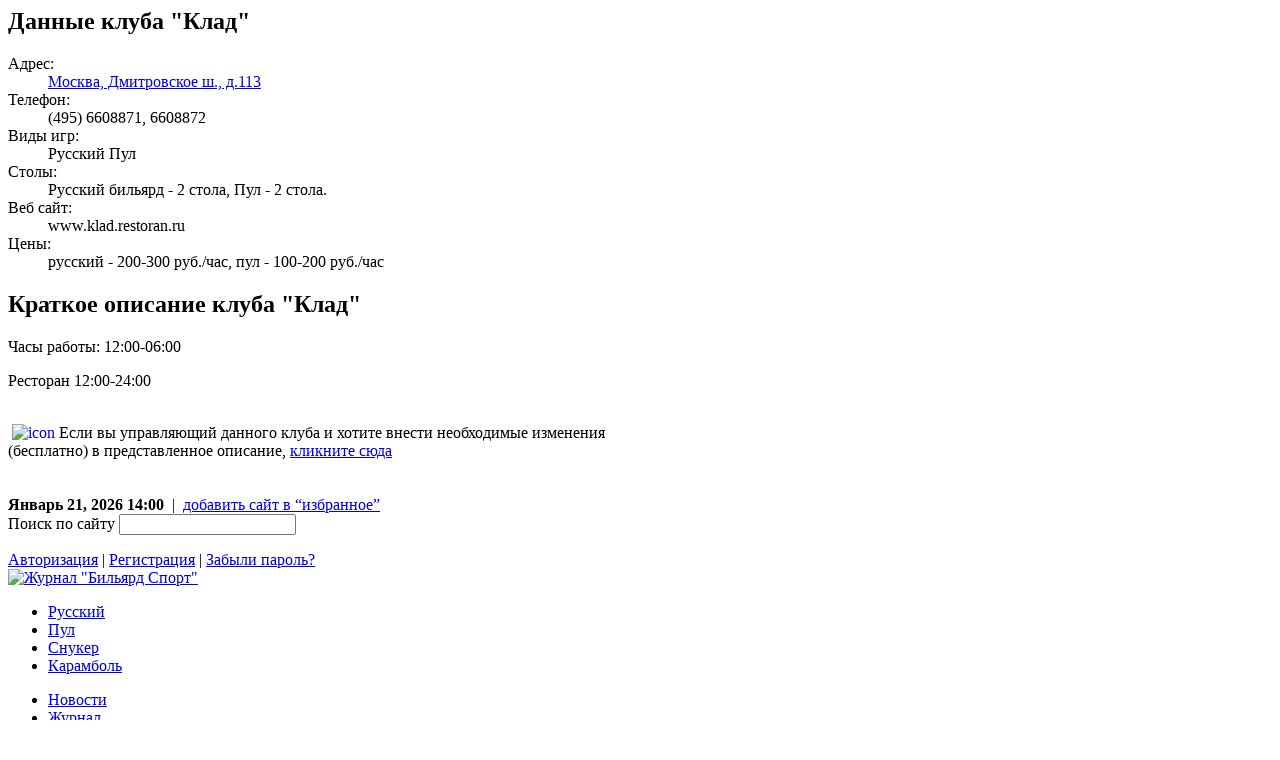

--- FILE ---
content_type: text/html; charset=WINDOWS-1251
request_url: http://www.billiardsport.ru/clubs/2124.html
body_size: 7266
content:

<div class="club-inf-cont">
	<h2 class="section-caption main">Данные клуба "Клад"<i class="lb">&nbsp;</i><i class="rb">&nbsp;</i></h2>
	<dl id="club_info">
		<dt>Адрес:</dt><dd><a title="Посмотреть на карте" href="/clubs/map.html?club=2124">Москва, Дмитровское ш., д.113</a><br></dd>
		<dt>Телефон:</dt><dd>(495) 6608871, 6608872<br></dd>
		<dt>Виды игр:</dt><dd>Русский Пул<br></dd>
		
				<dt>Столы:</dt><dd>Русский бильярд - 2 стола, Пул - 2 стола.<br></dd>
				
				<dt>Веб сайт:</dt><dd>www.klad.restoran.ru<br></dd>
				
				<dt>Цены:</dt><dd>русский - 200-300 руб./час, пул - 100-200 руб./час<br></dd>
			</dl>
	
	<div class="text-content">
		
			<h2 class="section-caption">Краткое описание клуба  "Клад"<i class="lb">&nbsp;</i><i class="rb">&nbsp;</i></h2>
		<p>Часы работы: 12:00-06:00</p><p>Ресторан 12:00-24:00</p>		</div>
	<br>
	<div class="dim"><a rel="nofollow,noindex" href="/clubs/add.html?id=2124"><img alt="icon" hspace="4" border="0" align="left" src="/user/images/tpls/reload.png"/></a><span class="small">Если вы управляющий данного клуба и хотите внести необходимые изменения<br/>
    (бесплатно) в представленное описание, <a rel="nofollow,noindex" href="/clubs/add.html?id=2124">кликните сюда</a></span></div>
	<br class="clear">
</div>
<i class="clear">&nbsp;</i>
<!DOCTYPE HTML PUBLIC "-//W3C//DTD HTML 4.01//EN" "http://www.w3.org/TR/html4/strict.dtd">
<html>
<head>
<meta http-equiv="Content-Type" content="text/html; charset=WINDOWS-1251">
<meta http-equiv="Content-Language" content="ru-RU">
<title>БК Клад - Бильярдные клубы Москва - Бильярдные клубы - Журнал "Бильярд Спорт"</title>
<link href="http://css.billiardsport.ru/user/css/layout.css" media="screen" rel="stylesheet" type="text/css">
<link href="http://css.billiardsport.ru/user/css/style.css" media="screen" rel="stylesheet" type="text/css">
<link href="http://css.billiardsport.ru/user/css/lightwindow.css" media="screen" rel="stylesheet" type="text/css">
<link href="http://css.billiardsport.ru/user/css/clubs.css" media="screen" rel="stylesheet" type="text/css">
<script type="text/javascript" src="http://js.billiardsport.ru/user/js/prototype.js"></script><script type="text/javascript" src="http://js.billiardsport.ru/user/js/prototypex.js"></script><script type="text/javascript" src="http://js.billiardsport.ru/user/js/tabs.js"></script><script type="text/javascript" src="http://js.billiardsport.ru/user/js/scriptaculous/effects.js"></script><script type="text/javascript" src="http://js.billiardsport.ru/user/js/contextmenu.js"></script><script type="text/javascript" src="http://js.billiardsport.ru/user/js/lightwindow.js?lang=ru"></script><script type="text/javascript" src="http://js.billiardsport.ru/user/js/login.js"></script><script type="text/javascript">
	var imgToPreload = ['/user/images/tpls/layout.png'];
	$(imgToPreload).each(function(imgPath){
		img = new Image();
		img.src = imgPath;
	})
	if (typeof jQuery != 'undefined') {
		$j = jQuery.noConflict( );
	}
</script>
</head>
<body><div id="layout">
<div id="head">
<div id="top">
<span class="tls"><b class="bold small">Январь 21, 2026 14:00</b>  |  <a href="#" onclick="" id="bookmark_lnk">добавить сайт в “избранное”</a></span>
<form id="qsearchform" method="post" action="/search/">
	<div class="coverlabel">
		<label for="qsearchquery" class="loverlabel">Поиск по сайту</label>
		<input type="text" class="text ioverlabel" id="qsearchquery" name="query"><input class="btnsubmit" type="image" src="/user/images/tpls/btnqsearch.gif">
</div>
</form>
<span id="user_block">
		<a class="ul" href="javascript:;">Авторизация</a> | <a class="ur" href="javascript:;">Регистрация</a> | <a class="lp" href="javascript:;">Забыли пароль?</a>
	</span>
<i class="lb"> </i>
<i class="rb"> </i>
</div>
<div id="headcenter">
<a href="/" id="logo"><img title='Журнал "Бильярд Спорт"' alt='Журнал "Бильярд Спорт"' src="http://c0.billiardsport.ru/user/images/tpls/logo.gif"></a>
<ul id="site-sections">
<li><a href="/main/russian">Русский</a></li>
<li><a href="/main/pool">Пул</a></li>
<li><a href="/main/snooker">Снукер</a></li>
<li><a href="/main/cannon">Карамболь</a></li>
</ul>
</div>
<ul id="menu">
<li class="menu-nav first">
<a href="#pg_news">Новости</a><i class="lb"> </i><i class="rb"> </i>
</li>	
			<li class="menu-nav">
<a href="#pg_magazine">Журнал</a><i class="lb"> </i><i class="rb"> </i>
</li>	
			<li class="menu-nav">
<a href="#pg_tournaments">Турниры</a><i class="lb"> </i><i class="rb"> </i>
</li>	
			<li class="menu-nav">
<a href="#pg_clubs">Клубы</a><i class="lb"> </i><i class="rb"> </i>
</li>	
			<li class="menu-nav">
<a href="#pg_shops">Магазины</a><i class="lb"> </i><i class="rb"> </i>
</li>	
			<li class="menu-nav">
<a href="#pg_portrait">Бильярдисты</a><i class="lb"> </i><i class="rb"> </i>
</li>	
			<li class="menu-nav">
<a href="#pg_misc">Интересное</a><i class="lb"> </i><i class="rb"> </i>
</li>	
			<li class="menu-nav">
<a href="#pg_videolessons">Видеоуроки</a><i class="lb"> </i><i class="rb"> </i>
</li>	
			<li class="menu-nav">
<a href="#pg_contacts">Контакты</a><i class="lb"> </i><i class="rb"> </i>
</li>	
	
</ul>
<div class="sub-menu first" id="pg_news" style="display:none;">
			<ul class="sub-menu-items">
<li class="menu-nav first"><a href="/news/last">Свежие новости</a></li>
						
								<li class="menu-nav"><a href="/news/search">Поиск новостей</a></li>
						
								<li class="menu-nav"><a href="/news/archive">Архив новостей</a></li>
						
								<li class="menu-nav"><a href="/news/reklama">Реклама на сайте</a></li>
						
								<li class="menu-nav"><a href="/news/video">Видео</a></li>
						
								<li class="menu-nav"><a href="/news/rating">Рейтинги</a></li>
						
								<li class="menu-nav"><a href="/news/tournaments">Турниры</a></li>
						
								<li class="menu-nav"><a href="/news/interview">Интервью</a></li>
						
										
			</ul>
<i class="lb"> </i>
			<i class="rb"> </i>
		</div>
		<div class="sub-menu" id="pg_magazine" style="display:none;">
			<ul class="sub-menu-items">
<li class="menu-nav first"><a href="/magazine/archives">Архив номеров</a></li>
						
								<li class="menu-nav"><a href="/magazine/adsite">Реклама на сайте</a></li>
						
										
			</ul>
<i class="lb"> </i>
			<i class="rb"> </i>
		</div>
		<div class="sub-menu" id="pg_tournaments" style="display:none;">
			<ul class="sub-menu-items">
<li class="menu-nav first"><a href="/tournaments/current">Текущие</a></li>
						
								<li class="menu-nav"><a href="/tournaments/calendar">Календарь</a></li>
						
								<li class="menu-nav"><a href="/tournaments/archive">Архив</a></li>
						
								<li class="menu-nav"><a href="/tournaments/suggest">Предложи турнир</a></li>
						
										
			</ul>
<i class="lb"> </i>
			<i class="rb"> </i>
		</div>
		<div class="sub-menu" id="pg_clubs" style="display:none;">
			<ul class="sub-menu-items">
<li class="menu-nav first"><a href="/clubs/list">Весь список</a></li>
						
								<li class="menu-nav"><a href="/clubs/moscow">Москва</a></li>
						
								<li class="menu-nav"><a href="/clubs/map">На карте</a></li>
						
								<li class="menu-nav"><a href="/clubs/add">Добавить</a></li>
						
								<li class="menu-nav"><a href="/clubs/info">О справочнике</a></li>
						
								<li class="menu-nav"><a href="/clubs/ads">Реклама на сайте</a></li>
						
										
			</ul>
<i class="lb"> </i>
			<i class="rb"> </i>
		</div>
		<div class="sub-menu" id="pg_shops" style="display:none;">
			<ul class="sub-menu-items">
<li class="menu-nav first"><a href="/shops/list">Список магазинов</a></li>
						
								<li class="menu-nav"><a href="/shops/last">Последние добавления</a></li>
						
								<li class="menu-nav"><a href="/shops/add">Добавить</a></li>
						
								<li class="menu-nav"><a href="/shops/reklama">Реклама на сайте</a></li>
						
										
			</ul>
<i class="lb"> </i>
			<i class="rb"> </i>
		</div>
		<div class="sub-menu" id="pg_portrait" style="display:none;">
			<ul class="sub-menu-items">
<li class="menu-nav first"><a href="/portrait/russian">Русский бильярд</a></li>
						
								<li class="menu-nav"><a href="/portrait/pool">Пул</a></li>
						
								<li class="menu-nav"><a href="/portrait/snooker">Снукер</a></li>
						
								<li class="menu-nav"><a href="/portrait/cannon">Карамболь</a></li>
						
								<li class="menu-nav"><a href="/portrait/popular">Популярные на сайте</a></li>
						
								<li class="menu-nav"><a href="/portrait/ratem">Народное голосование. Мужчины.</a></li>
						
								<li class="menu-nav"><a href="/portrait/ratew">Народное голосование. Женщины.</a></li>
						
										
			</ul>
<i class="lb"> </i>
			<i class="rb"> </i>
		</div>
		<div class="sub-menu" id="pg_misc" style="display:none;">
			<ul class="sub-menu-items">
<li class="menu-nav first"><a href="/misc/ligasmi">Бильярдная лига СМИ</a></li>
						
								<li class="menu-nav"><a href="/misc/links">Полезные ссылки</a></li>
						
								<li class="menu-nav"><a href="/misc/Ratings">Рейтинги</a></li>
						
								<li class="menu-nav"><a href="/misc/tv">ТВ-программа</a></li>
						
								<li class="menu-nav"><a href="/misc/rules">Правила</a></li>
						
								<li class="menu-nav"><a href="/misc/slovar">Словарик</a></li>
						
								<li class="menu-nav"><a href="/misc/history">История</a></li>
						
								<li class="menu-nav"><a href="/misc/etiket">Этикет</a></li>
						
								<li class="menu-nav"><a href="/misc/federations">Федерации</a></li>
						
											<li class="menu-nav more"><a id="more_menu_misc" href="#">Еще &#9660;</a></li>	 
							
			</ul>
<i class="lb"> </i>
			<i class="rb"> </i>
		</div>
		<div class="sub-menu" id="pg_videolessons" style="display:none;">
			<ul class="sub-menu-items">
<li class="menu-nav first"><a href="/videolessons/luppova">от Анастасии Лупповой</a></li>
						
										
			</ul>
<i class="lb"> </i>
			<i class="rb"> </i>
		</div>
		<div class="sub-menu" id="pg_contacts" style="display:none;">
			<ul class="sub-menu-items">
<li class="menu-nav first"><a href="/contacts/office">Редакция</a></li>
						
										
			</ul>
<i class="lb"> </i>
			<i class="rb"> </i>
		</div>
<script type="text/javascript">
	var defaultTab = 'first';
	var match = location.pathname.match(/^\/([^\/]+)/);
	if (match && Object.isElement($('pg_' + match[1]))) {
		defaultTab = 'pg_' + match[1];
	}
	new Control.Tabs('menu', {
		'setClassOnContainer' : true,
		'defaultTab' : defaultTab
	});
		 new Control.ClickMenu('more_menu_misc', {
			 position : 'left',
			 className: 'menu-nav-more',
			 items: [
			 {
				label     : 'Статистика',
			 	callback  : function () {
				 	location.href = '/misc/stats'
				}}
				, 				
			 {
				label     : 'Кино',
			 	callback  : function () {
				 	location.href = '/misc/cinema'
				}}
				, 				
			 {
				label     : 'Книги',
			 	callback  : function () {
				 	location.href = '/misc/books'
				}}
				, 				
			 {
				label     : 'статьи',
			 	callback  : function () {
				 	location.href = '/misc/articles'
				}}
								
			 			 ]
		 })
	
</script>
</div>
<script type="text/javascript">
$('bookmark_lnk').observe('click', function(){
	if(window.sidebar){
		window.sidebar.addPanel(document.title, location.href, "");
	}else if( window.external ) {
		window.external.AddFavorite(location.href,document.title);
	}else{return true;}
})
</script><ul id="bread_crumb">
<li class="crumb first"><a href="/main">Главная</a></li>
<li class="crumb"><a href="/clubs">Клубы</a></li>
<li class="crumb"><a href="/clubs/index.html?city=31">Бильярдные клубы Москва</a></li>
<li class="crumb last"><i>БК Клад</i></li>
</ul>
<div id="contentpane">
	<div id="content" class="nolb">
		<h1 id="page_title">Бильярдный клуб Клад</h1>
					</div>
	<div class="clear"></div>
</div>
<div id="rightbar">
	<div class="cloud blstd">
	<strong class="title">Клубы по городам</strong>
   	   			<a href="?city=286" class="smallest"> г.Кишинев</a>
        			<a href="?city=332" class="smallest">?</a>
        			<a href="?city=431" class="smallest">Almati</a>
        			<a href="?city=321" class="smallest">Eкатеринбург</a>
        			<a href="?city=346" class="smallest">Riga</a>
        			<a href="?city=328" class="smallest">Актау</a>
        			<a href="?city=97" class="smallest">Актюбинск</a>
        			<a href="?city=63" class="small">Алматы</a>
        			<a href="?city=399" class="smallest">Амурск</a>
        			<a href="?city=279" class="smallest">Анапа</a>
        			<a href="?city=291" class="smallest">Анапа, Витязево</a>
        			<a href="?city=327" class="smallest">Антрацит</a>
        			<a href="?city=319" class="smallest">Армения, Ереван</a>
        			<a href="?city=17" class="smallest">Архангельск</a>
        			<a href="?city=85" class="smallest">Астана</a>
        			<a href="?city=98" class="small">Астрахань</a>
        			<a href="?city=86" class="smallest">Атырау</a>
        			<a href="?city=87" class="smallest">Баку</a>
        			<a href="?city=344" class="smallest">Барановичи</a>
        			<a href="?city=48" class="mediumsmall">Барнаул</a>
        			<a href="?city=453" class="smallest">Батуми</a>
        			<a href="?city=18" class="smallest">Белгород</a>
        			<a href="?city=116" class="smallest">Бельцы</a>
        			<a href="?city=277" class="smallest">Бердянск</a>
        			<a href="?city=366" class="smallest">Берлин</a>
        			<a href="?city=127" class="smallest">Бишкек</a>
        			<a href="?city=322" class="smallest">Благовещенск</a>
        			<a href="?city=19" class="smallest">Брянск</a>
        			<a href="?city=285" class="smallest">Великие Луки</a>
        			<a href="?city=20" class="smallest">Великий Новгород</a>
        			<a href="?city=335" class="smallest">Виллинген</a>
        			<a href="?city=81" class="smallest">Винница</a>
        			<a href="?city=397" class="smallest">Витебск</a>
        			<a href="?city=370" class="smallest">Вишневое</a>
        			<a href="?city=49" class="smallest">Владивосток</a>
        			<a href="?city=341" class="smallest">Владимир</a>
        			<a href="?city=101" class="mediumsmall">Волгоград</a>
        			<a href="?city=280" class="smallest">Волгодонск</a>
        			<a href="?city=21" class="small">Вологда</a>
        			<a href="?city=22" class="smallest">Воронеж</a>
        			<a href="?city=329" class="smallest">Геленджик</a>
        			<a href="?city=368" class="smallest">Голуэй</a>
        			<a href="?city=422" class="smallest">Даугавпилс</a>
        			<a href="?city=74" class="smallest">Днепропетровск</a>
        			<a href="?city=324" class="smallest">Долгопрудный</a>
        			<a href="?city=72" class="medium">Донецк</a>
        			<a href="?city=102" class="mediumsmall">Екатеринбург</a>
        			<a href="?city=369" class="smallest">Екатеринбург, Пермь</a>
        			<a href="?city=121" class="smallest">Ереван</a>
        			<a href="?city=33" class="smallest">Житомир</a>
        			<a href="?city=79" class="mediumsmall">Запорожье</a>
        			<a href="?city=82" class="smallest">Ивано-Франковск</a>
        			<a href="?city=1" class="smallest">Ижевск</a>
        			<a href="?city=50" class="small">Иркутск</a>
        			<a href="?city=391" class="smallest">Йорк</a>
        			<a href="?city=2" class="mediumsmall">Казань</a>
        			<a href="?city=282" class="smallest">Казахстан, Уральск</a>
        			<a href="?city=24" class="smallest">Калининград</a>
        			<a href="?city=25" class="smallest">Калуга</a>
        			<a href="?city=51" class="smallest">Кемерово</a>
        			<a href="?city=64" class="large">Киев</a>
        			<a href="?city=3" class="smallest">Киров</a>
        			<a href="?city=75" class="smallest">Кировоград</a>
        			<a href="?city=103" class="smallest">Кисловодск</a>
        			<a href="?city=88" class="smallest">Кишинев</a>
        			<a href="?city=23" class="smallest">Ковров</a>
        			<a href="?city=373" class="smallest">Королев</a>
        			<a href="?city=374" class="smallest">Костанай</a>
        			<a href="?city=27" class="smallest">Кострома</a>
        			<a href="?city=296" class="smallest">Котка</a>
        			<a href="?city=158" class="smallest">Котлас</a>
        			<a href="?city=118" class="smallest">Красногорск</a>
        			<a href="?city=104" class="mediumsmall">Краснодар</a>
        			<a href="?city=117" class="smallest">Красноуральск</a>
        			<a href="?city=52" class="smallest">Красноярск</a>
        			<a href="?city=69" class="smallest">Кременчуг</a>
        			<a href="?city=272" class="smallest">Кривой Рог</a>
        			<a href="?city=28" class="smallest">Курск</a>
        			<a href="?city=96" class="smallest">Кыштым</a>
        			<a href="?city=30" class="smallest">Липецк</a>
        			<a href="?city=193" class="smallest">Лондон</a>
        			<a href="?city=76" class="smallest">Луганск</a>
        			<a href="?city=287" class="smallest">Львів</a>
        			<a href="?city=71" class="smallest">Львов</a>
        			<a href="?city=362" class="smallest">МО, г. Пушкино</a>
        			<a href="?city=114" class="smallest">Майкоп</a>
        			<a href="?city=73" class="smallest">Мариуполь</a>
        			<a href="?city=105" class="smallest">Махачкала</a>
        			<a href="?city=89" class="mediumlarge">Минск</a>
        			<a href="?city=90" class="smallest">Миргород</a>
        			<a href="?city=325" class="smallest">Моска</a>
        			<a href="?city=31" class="largest">Москва</a>
        			<a href="?city=284" class="smallest">Москве</a>
        			<a href="?city=32" class="smallest">Московская область</a>
        			<a href="?city=35" class="smallest">Мурманск</a>
        			<a href="?city=4" class="small">Набережные Челны</a>
        			<a href="?city=106" class="smallest">Нальчик</a>
        			<a href="?city=53" class="smallest">Находка</a>
        			<a href="?city=336" class="smallest">Небуг</a>
        			<a href="?city=339" class="smallest">Нижневартовск</a>
        			<a href="?city=152" class="smallest">Нижнекамск</a>
        			<a href="?city=5" class="medium">Нижний Новгород</a>
        			<a href="?city=10" class="smallest">Николаев</a>
        			<a href="?city=119" class="smallest">Никополь</a>
        			<a href="?city=54" class="smallest">Новокузнецк</a>
        			<a href="?city=107" class="smallest">Новоросийск</a>
        			<a href="?city=434" class="smallest">Новороссийск</a>
        			<a href="?city=55" class="medium">Новосибирск</a>
        			<a href="?city=16" class="smallest">Новочебоксарск</a>
        			<a href="?city=423" class="smallest">Новый Уренгой</a>
        			<a href="?city=281" class="smallest">Ногинск</a>
        			<a href="?city=99" class="smallest">Норильск</a>
        			<a href="?city=36" class="smallest">Обнинск</a>
        			<a href="?city=77" class="small">Одесса</a>
        			<a href="?city=91" class="smallest">Озерск</a>
        			<a href="?city=56" class="mediumsmall">Омск</a>
        			<a href="?city=37" class="smallest">Орел</a>
        			<a href="?city=6" class="smallest">Оренбург</a>
        			<a href="?city=120" class="smallest">Орск</a>
        			<a href="?city=7" class="smallest">Пенза</a>
        			<a href="?city=8" class="mediumsmall">Пермь</a>
        			<a href="?city=38" class="smallest">Петрозаводск</a>
        			<a href="?city=57" class="smallest">Петропавловск-Камчатский</a>
        			<a href="?city=39" class="smallest">Псков</a>
        			<a href="?city=108" class="smallest">Пятигорск</a>
        			<a href="?city=347" class="smallest">Реутов</a>
        			<a href="?city=92" class="smallest">Рига</a>
        			<a href="?city=320" class="smallest">Ростов на дону</a>
        			<a href="?city=109" class="medium">Ростов-на-Дону</a>
        			<a href="?city=441" class="smallest">Ростов-на-Дону, БК</a>
        			<a href="?city=40" class="smallest">Рязань</a>
        			<a href="?city=9" class="mediumsmall">Самара</a>
        			<a href="?city=363" class="smallest">Санкт -Петербург</a>
        			<a href="?city=41" class="largest">Санкт-Петербург</a>
        			<a href="?city=11" class="smallest">Саратов</a>
        			<a href="?city=67" class="smallest">Севастополь</a>
        			<a href="?city=42" class="smallest">Северодвинск</a>
        			<a href="?city=66" class="smallest">Симферополь</a>
        			<a href="?city=26" class="smallest">Смоленск</a>
        			<a href="?city=371" class="smallest">София</a>
        			<a href="?city=111" class="smallest">Сочи</a>
        			<a href="?city=112" class="smallest">Ставрополь</a>
        			<a href="?city=43" class="smallest">Старый Оскол</a>
        			<a href="?city=115" class="smallest">Стерлитамак</a>
        			<a href="?city=338" class="smallest">Судак</a>
        			<a href="?city=330" class="smallest">Сумы</a>
        			<a href="?city=58" class="smallest">Сургут</a>
        			<a href="?city=34" class="smallest">Сыктывкар</a>
        			<a href="?city=113" class="smallest">Таганрог</a>
        			<a href="?city=93" class="smallest">Таллин</a>
        			<a href="?city=44" class="smallest">Тамбов</a>
        			<a href="?city=94" class="smallest">Тбилиси</a>
        			<a href="?city=45" class="smallest">Тверь</a>
        			<a href="?city=70" class="smallest">Тернополь</a>
        			<a href="?city=331" class="smallest">Тирасполь</a>
        			<a href="?city=12" class="mediumsmall">Тольятти</a>
        			<a href="?city=59" class="smallest">Томск</a>
        			<a href="?city=46" class="smallest">Тула</a>
        			<a href="?city=100" class="smallest">Тюмень</a>
        			<a href="?city=80" class="smallest">Ужгород</a>
        			<a href="?city=13" class="smallest">Ульяновск</a>
        			<a href="?city=169" class="smallest">Уральск</a>
        			<a href="?city=60" class="smallest">Уссурийск</a>
        			<a href="?city=14" class="mediumsmall">Уфа</a>
        			<a href="?city=68" class="smallest">Феодосия</a>
        			<a href="?city=61" class="smallest">Хабаровск</a>
        			<a href="?city=140" class="smallest">Ханты-Мансийск</a>
        			<a href="?city=65" class="mediumlarge">Харьков</a>
        			<a href="?city=260" class="smallest">Херсон</a>
        			<a href="?city=78" class="smallest">Хмельницкий</a>
        			<a href="?city=15" class="smallest">Чебоксары</a>
        			<a href="?city=110" class="mediumsmall">Челябинск</a>
        			<a href="?city=47" class="smallest">Череповец</a>
        			<a href="?city=83" class="smallest">Черкассы</a>
        			<a href="?city=404" class="smallest">Черкесск</a>
        			<a href="?city=163" class="smallest">Чернигов</a>
        			<a href="?city=84" class="smallest">Черновцы</a>
        			<a href="?city=406" class="smallest">Шебекино</a>
        			<a href="?city=289" class="smallest">Шеффилд</a>
        			<a href="?city=452" class="smallest">Югорск</a>
        			<a href="?city=62" class="smallest">Якутск</a>
        			<a href="?city=95" class="smallest">Ялта</a>
        			<a href="?city=29" class="smallest">Ярославль</a>
        			<a href="?city=340" class="smallest">гавлыткарино</a>
          
          <div class="act"><a href="javascript:;" onclick="$(this).up('.cloud').select('a.smallest').invoke('toggle');">Все/Большие города</a></div>
     </div>

<script type="text/javascript">
$$('div.cloud>a.smallest').invoke('hide');
</script><div class="blstd sadlinks">
				<strong class="title">Реклама</strong>	
				<div class="content">
<script type="text/javascript">
<!--
var _acic={dataProvider:10};(function(){var e=document.createElement("script");e.type="text/javascript";e.async=true;e.src="https://www.acint.net/aci.js";var t=document.getElementsByTagName("script")[0];t.parentNode.insertBefore(e,t)})()
//-->
</script><!--1237143338685--><div id="gb3a_1237143338685"></div>
</div>
</div>
</div>
<div class="clear"></div>

<script type="text/javascript">
$$('.coverlabel input.ioverlabel, .coverlabel label.loverlabel').invoke('observe', ['click', 'blur', 'focus'], function(evt){
	var inp, lbl;
	if (this.tagName == 'LABEL') {
		lbl = this;
		inp = this.next('input.ioverlabel');
	}else {
		inp = this;
		lbl = this.previous('label.loverlabel');
	}

	if (inp.getValue().blank()) {
		if (evt.type == 'click' || evt.type == 'focus')
			lbl.hide();
		else if (this.tagName == 'INPUT')
			lbl.show();
	}
})
Event.observe(document, 'dom:loaded', function(){
	$$('.coverlabel input.ioverlabel, .coverlabel label.loverlabel').each(function(el){
		var inp, lbl;
		if (el.tagName == 'LABEL') {
			lbl = el;
			inp = el.next('input.ioverlabel');
		}else {
			inp = el;
			lbl = el.previous('label.loverlabel');
		}
		if (!inp.getValue().blank()) {
			lbl.hide();
		}
	})
})


</script><div id="footer_pane">
<span id="footer_copy">
	<a href="/">Журнал "Бильярд Спорт"</a> © 2026</span>
<span id="counters">
<noindex><script type="text/javascript" src="http://www.google-analytics.com/urchin.js">
</script><script type="text/javascript">
_uOsr[21]="rambler";	 _uOkw[21]="words";
_uOsr[22]="aport";	     _uOkw[22]="r";
_uOsr[23]="mail";	     _uOkw[23]="q";
_uOsr[24]="turtle";	     _uOkw[24]="words";
_uOsr[25]="yandex";	     _uOkw[25]="text";
_uOsr[26]="exalead";	 _uOkw[26]="q";
_uOsr[27]="meta";	     _uOkw[27]="q";
_uOsr[28]="nigma";	     _uOkw[28]="q";
_uOsr[29]="webalta";	 _uOkw[29]="q";
_uOsr[30]="ukr.net";	 _uOkw[30]="search_query";
_uacct = "UA-455097-4";
urchinTracker();
</script><!--<a href="http://www.yandex.ru/cy?base=0&amp;host=www.billiardsport.ru"><img width="88" height="31" border="0" alt="Яндекс цитирования" src="http://www.yandex.ru/cycounter?www.billiardsport.ru"/></a>--><!--Rating@Mail.ru COUNTEr--><script language="JavaScript" type="text/javascript"><!--
d=document;var a='';a+=';r='+escape(d.referrer)
js=10//--></script><script language="JavaScript1.1" type="text/javascript"><!--
a+=';j='+navigator.javaEnabled()
js=11//--></script><script language="JavaScript1.2" type="text/javascript"><!--
s=screen;a+=';s='+s.width+'*'+s.height
a+=';d='+(s.colorDepth?s.colorDepth:s.pixelDepth)
js=12//--></script><script language="JavaScript1.3" type="text/javascript"><!--
js=13//--></script><script language="JavaScript" type="text/javascript"><!--
d.write('<a href="http://top.mail.ru/jump?from=1191310"'+
' target=_top><img src="http://dd.c2.b2.a1.top.list.ru/counter'+
'?id=1191310;t=49;js='+js+a+';rand='+Math.random()+
'" alt="Рейтинг@Mail.ru"'+' border=0 height=31 width=88/><\/a>')
if(11<js)d.write('<'+'!-- ')//--></script><noscript><a target="_top" href="http://top.mail.ru/jump?from=1191310"><img src="http://dd.c2.b2.a1.top.list.ru/counter?js=na;id=1191310;t=49" border="0" height="31" width="88" alt="Рейтинг@Mail.ru"></a></noscript>
<script language="JavaScript" type="text/javascript"><!--
if(11<js)d.write('--'+'>')//--></script><!--/COUNTER--><a target="_blank" href="http://www.snooker.by/"><img border="0" src="http://c1.billiardsport.ru/user/images/partners/banner_snookerby2_s.jpg" alt="Снукер в Республике Беларусь"></a>
<a target="_blank" href="http://alena-afanasieva.com/"><img border="0" src="http://c0.billiardsport.ru/user/images/partners/aafanaseva.gif" alt="Алена Афанасьева"></a>
<a target="_blank" href="http://fbsu.info/info/index.htm"><img border="0" src="http://c0.billiardsport.ru/user/images/partners/fbsu_88_31.jpg" alt="ФЕДЕРАЦИЯ БИЛЬЯРДНОГО СПОРТА УКРАИНЫ"></a>
<a target="_blank" href="http://www.top-snooker.com/"><img border="0" src="http://c0.billiardsport.ru/user/images/partners/topsnooker.jpg" alt="Top-Snooker"></a>
<a target="_blank" href="http://www.rusbil.ru/"><img border="0" width="88" height="33" alt="Спортивный бильярд мира" src="http://www.rusbil.ru/images/content/rusbil.jpg"></a>
<a href="http://lrbf.lv/ru/" target="_blank"><img border="0" src="http://c1.billiardsport.ru/user/images/partners/lrbf_88x33.png" alt="Latvijas Republikas Biljarda Federacija"></a>
<i class="clear"></i>
<a target="_blank" href="http://www.pashins-kiy.ru/"><img border="0" src="http://c1.billiardsport.ru/user/images/partners/champrb.gif" alt="Чемпион по русскому бильярду"></a>
<a target="_blank" href="http://olegmachtakov.wordpress.com"><img border="0" src="http://c0.billiardsport.ru/user/images/partners/machtakov.jpg" alt="Профессиональный тренер по бильярду Олег Мачтаков"></a>
<a href="http://www.duplet.com.ua/"><img src="http://www.duplet.com.ua/imd/duplet.jpg" alt="Бильярдный информационный сайт ДУПЛЕТ" width="88" height="31" border="0"></a>
<a href="http://bcgladiator.ru/" target="_blank"><img src="http://bcgladiator.ru/button.gif"></a>
<a href="http://www.billiard.kharkov.ua/" target="_blank"><img src="http://c1.billiardsport.ru/user/images/partners/kharkov.jpg"></a>
<a href="http://www.billi-ard.ru/" target="_blank"><img src="http://billi-ard.ru/button.gif" width="88" height="31" border="0" title="Школа бильярда Сергея Баурова"></a>
<a href="http://www.bilyard.lviv.ua/" target="_blank"><img src="http://c1.billiardsport.ru/user/images/partners/bilyard.lviv.jpg"></a>
<a href="http://vbilliard.ru" target="_blank"><img border="0" src="http://c0.billiardsport.ru/user/images/partners/vbilliard88x31.jpg" alt="Вбильярд"></a>
</noindex></span>
<i class="lb"> </i>
<i class="rb"> </i>
</div>
<div id="footer_border"> </div>
</div></body>
</html>
